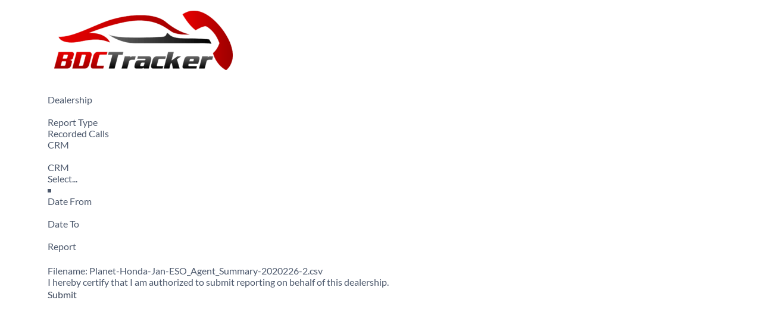

--- FILE ---
content_type: text/css
request_url: https://bdctracker.com/wp-content/uploads/elementor/css/post-31273.css?ver=1758846687
body_size: 488
content:
.elementor-kit-31273{--e-global-color-primary:#161829;--e-global-color-secondary:#292D45;--e-global-color-text:#4C586C;--e-global-color-accent:#EA001E;--e-global-color-54df147:#0056DE;--e-global-color-1eae29c:#F4F5F6;--e-global-color-eb2bbb4:#C9C6C6;--e-global-color-83822b6:#6E7684;--e-global-typography-primary-font-family:"Goldman";--e-global-typography-secondary-font-family:"Lato";--e-global-typography-secondary-font-weight:400;--e-global-typography-text-font-family:"Lato";--e-global-typography-accent-font-family:"Lato";--e-global-typography-accent-font-weight:500;color:var( --e-global-color-text );font-family:"Lato";font-size:16px;}.elementor-kit-31273 button,.elementor-kit-31273 input[type="button"],.elementor-kit-31273 input[type="submit"],.elementor-kit-31273 .elementor-button{background-color:var( --e-global-color-secondary );font-family:"Goldman";font-size:16px;font-weight:700;text-transform:uppercase;text-shadow:0px 0px 0px rgba(0,0,0,0.3);color:#FFFFFF;border-radius:6px 6px 6px 6px;padding:10px 20px 10px 20px;}.elementor-kit-31273 button:hover,.elementor-kit-31273 button:focus,.elementor-kit-31273 input[type="button"]:hover,.elementor-kit-31273 input[type="button"]:focus,.elementor-kit-31273 input[type="submit"]:hover,.elementor-kit-31273 input[type="submit"]:focus,.elementor-kit-31273 .elementor-button:hover,.elementor-kit-31273 .elementor-button:focus{background-color:#D0001B;color:#FFFFFF;box-shadow:0px 0px 10px 0px rgba(0, 0, 0, 0);border-radius:6px 6px 6px 6px;}.elementor-kit-31273 e-page-transition{background-color:#FFBC7D;}.elementor-kit-31273 a{color:var( --e-global-color-accent );}.elementor-kit-31273 h1{color:var( --e-global-color-primary );font-family:"Goldman";font-size:60px;line-height:1.2em;}.elementor-kit-31273 h2{color:var( --e-global-color-primary );font-family:"Goldman";font-size:48px;line-height:1.2em;}.elementor-kit-31273 h3{color:var( --e-global-color-primary );font-family:"Orbitron";font-size:40px;line-height:1.2em;}.elementor-kit-31273 h4{color:var( --e-global-color-primary );font-family:"Goldman";font-size:32px;line-height:1.2em;}.elementor-kit-31273 h5{color:var( --e-global-color-primary );font-family:"Goldman";font-size:24px;line-height:1.2em;}.elementor-kit-31273 h6{color:var( --e-global-color-primary );font-family:"Goldman";font-size:18px;line-height:1.2em;}.elementor-kit-31273 label{color:var( --e-global-color-83822b6 );font-family:"Lato";font-size:16px;font-weight:500;}.elementor-kit-31273 input:not([type="button"]):not([type="submit"]),.elementor-kit-31273 textarea,.elementor-kit-31273 .elementor-field-textual{color:var( --e-global-color-83822b6 );background-color:#FFFFFF;border-style:solid;border-width:1px 1px 1px 1px;border-color:var( --e-global-color-eb2bbb4 );border-radius:6px 6px 6px 6px;padding:18px 18px 18px 18px;}.elementor-kit-31273 input:focus:not([type="button"]):not([type="submit"]),.elementor-kit-31273 textarea:focus,.elementor-kit-31273 .elementor-field-textual:focus{color:var( --e-global-color-primary );background-color:#FFFFFF;}.elementor-section.elementor-section-boxed > .elementor-container{max-width:1140px;}.e-con{--container-max-width:1140px;}.elementor-widget:not(:last-child){margin-block-end:20px;}.elementor-element{--widgets-spacing:20px 20px;--widgets-spacing-row:20px;--widgets-spacing-column:20px;}{}h1.entry-title{display:var(--page-title-display);}@media(max-width:1024px){.elementor-section.elementor-section-boxed > .elementor-container{max-width:1024px;}.e-con{--container-max-width:1024px;}}@media(max-width:767px){.elementor-section.elementor-section-boxed > .elementor-container{max-width:767px;}.e-con{--container-max-width:767px;}}